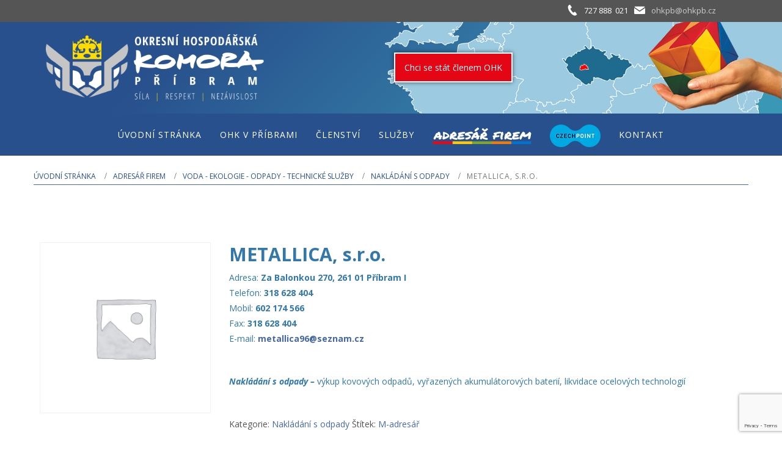

--- FILE ---
content_type: text/html; charset=utf-8
request_url: https://www.google.com/recaptcha/api2/anchor?ar=1&k=6LfOXKkaAAAAADkIe8tXvGIgaeLV36nJY5uuHzR7&co=aHR0cHM6Ly93d3cub2hrcGIuY3o6NDQz&hl=en&v=9TiwnJFHeuIw_s0wSd3fiKfN&size=invisible&anchor-ms=20000&execute-ms=30000&cb=xwmb0ts8ba7y
body_size: 48276
content:
<!DOCTYPE HTML><html dir="ltr" lang="en"><head><meta http-equiv="Content-Type" content="text/html; charset=UTF-8">
<meta http-equiv="X-UA-Compatible" content="IE=edge">
<title>reCAPTCHA</title>
<style type="text/css">
/* cyrillic-ext */
@font-face {
  font-family: 'Roboto';
  font-style: normal;
  font-weight: 400;
  font-stretch: 100%;
  src: url(//fonts.gstatic.com/s/roboto/v48/KFO7CnqEu92Fr1ME7kSn66aGLdTylUAMa3GUBHMdazTgWw.woff2) format('woff2');
  unicode-range: U+0460-052F, U+1C80-1C8A, U+20B4, U+2DE0-2DFF, U+A640-A69F, U+FE2E-FE2F;
}
/* cyrillic */
@font-face {
  font-family: 'Roboto';
  font-style: normal;
  font-weight: 400;
  font-stretch: 100%;
  src: url(//fonts.gstatic.com/s/roboto/v48/KFO7CnqEu92Fr1ME7kSn66aGLdTylUAMa3iUBHMdazTgWw.woff2) format('woff2');
  unicode-range: U+0301, U+0400-045F, U+0490-0491, U+04B0-04B1, U+2116;
}
/* greek-ext */
@font-face {
  font-family: 'Roboto';
  font-style: normal;
  font-weight: 400;
  font-stretch: 100%;
  src: url(//fonts.gstatic.com/s/roboto/v48/KFO7CnqEu92Fr1ME7kSn66aGLdTylUAMa3CUBHMdazTgWw.woff2) format('woff2');
  unicode-range: U+1F00-1FFF;
}
/* greek */
@font-face {
  font-family: 'Roboto';
  font-style: normal;
  font-weight: 400;
  font-stretch: 100%;
  src: url(//fonts.gstatic.com/s/roboto/v48/KFO7CnqEu92Fr1ME7kSn66aGLdTylUAMa3-UBHMdazTgWw.woff2) format('woff2');
  unicode-range: U+0370-0377, U+037A-037F, U+0384-038A, U+038C, U+038E-03A1, U+03A3-03FF;
}
/* math */
@font-face {
  font-family: 'Roboto';
  font-style: normal;
  font-weight: 400;
  font-stretch: 100%;
  src: url(//fonts.gstatic.com/s/roboto/v48/KFO7CnqEu92Fr1ME7kSn66aGLdTylUAMawCUBHMdazTgWw.woff2) format('woff2');
  unicode-range: U+0302-0303, U+0305, U+0307-0308, U+0310, U+0312, U+0315, U+031A, U+0326-0327, U+032C, U+032F-0330, U+0332-0333, U+0338, U+033A, U+0346, U+034D, U+0391-03A1, U+03A3-03A9, U+03B1-03C9, U+03D1, U+03D5-03D6, U+03F0-03F1, U+03F4-03F5, U+2016-2017, U+2034-2038, U+203C, U+2040, U+2043, U+2047, U+2050, U+2057, U+205F, U+2070-2071, U+2074-208E, U+2090-209C, U+20D0-20DC, U+20E1, U+20E5-20EF, U+2100-2112, U+2114-2115, U+2117-2121, U+2123-214F, U+2190, U+2192, U+2194-21AE, U+21B0-21E5, U+21F1-21F2, U+21F4-2211, U+2213-2214, U+2216-22FF, U+2308-230B, U+2310, U+2319, U+231C-2321, U+2336-237A, U+237C, U+2395, U+239B-23B7, U+23D0, U+23DC-23E1, U+2474-2475, U+25AF, U+25B3, U+25B7, U+25BD, U+25C1, U+25CA, U+25CC, U+25FB, U+266D-266F, U+27C0-27FF, U+2900-2AFF, U+2B0E-2B11, U+2B30-2B4C, U+2BFE, U+3030, U+FF5B, U+FF5D, U+1D400-1D7FF, U+1EE00-1EEFF;
}
/* symbols */
@font-face {
  font-family: 'Roboto';
  font-style: normal;
  font-weight: 400;
  font-stretch: 100%;
  src: url(//fonts.gstatic.com/s/roboto/v48/KFO7CnqEu92Fr1ME7kSn66aGLdTylUAMaxKUBHMdazTgWw.woff2) format('woff2');
  unicode-range: U+0001-000C, U+000E-001F, U+007F-009F, U+20DD-20E0, U+20E2-20E4, U+2150-218F, U+2190, U+2192, U+2194-2199, U+21AF, U+21E6-21F0, U+21F3, U+2218-2219, U+2299, U+22C4-22C6, U+2300-243F, U+2440-244A, U+2460-24FF, U+25A0-27BF, U+2800-28FF, U+2921-2922, U+2981, U+29BF, U+29EB, U+2B00-2BFF, U+4DC0-4DFF, U+FFF9-FFFB, U+10140-1018E, U+10190-1019C, U+101A0, U+101D0-101FD, U+102E0-102FB, U+10E60-10E7E, U+1D2C0-1D2D3, U+1D2E0-1D37F, U+1F000-1F0FF, U+1F100-1F1AD, U+1F1E6-1F1FF, U+1F30D-1F30F, U+1F315, U+1F31C, U+1F31E, U+1F320-1F32C, U+1F336, U+1F378, U+1F37D, U+1F382, U+1F393-1F39F, U+1F3A7-1F3A8, U+1F3AC-1F3AF, U+1F3C2, U+1F3C4-1F3C6, U+1F3CA-1F3CE, U+1F3D4-1F3E0, U+1F3ED, U+1F3F1-1F3F3, U+1F3F5-1F3F7, U+1F408, U+1F415, U+1F41F, U+1F426, U+1F43F, U+1F441-1F442, U+1F444, U+1F446-1F449, U+1F44C-1F44E, U+1F453, U+1F46A, U+1F47D, U+1F4A3, U+1F4B0, U+1F4B3, U+1F4B9, U+1F4BB, U+1F4BF, U+1F4C8-1F4CB, U+1F4D6, U+1F4DA, U+1F4DF, U+1F4E3-1F4E6, U+1F4EA-1F4ED, U+1F4F7, U+1F4F9-1F4FB, U+1F4FD-1F4FE, U+1F503, U+1F507-1F50B, U+1F50D, U+1F512-1F513, U+1F53E-1F54A, U+1F54F-1F5FA, U+1F610, U+1F650-1F67F, U+1F687, U+1F68D, U+1F691, U+1F694, U+1F698, U+1F6AD, U+1F6B2, U+1F6B9-1F6BA, U+1F6BC, U+1F6C6-1F6CF, U+1F6D3-1F6D7, U+1F6E0-1F6EA, U+1F6F0-1F6F3, U+1F6F7-1F6FC, U+1F700-1F7FF, U+1F800-1F80B, U+1F810-1F847, U+1F850-1F859, U+1F860-1F887, U+1F890-1F8AD, U+1F8B0-1F8BB, U+1F8C0-1F8C1, U+1F900-1F90B, U+1F93B, U+1F946, U+1F984, U+1F996, U+1F9E9, U+1FA00-1FA6F, U+1FA70-1FA7C, U+1FA80-1FA89, U+1FA8F-1FAC6, U+1FACE-1FADC, U+1FADF-1FAE9, U+1FAF0-1FAF8, U+1FB00-1FBFF;
}
/* vietnamese */
@font-face {
  font-family: 'Roboto';
  font-style: normal;
  font-weight: 400;
  font-stretch: 100%;
  src: url(//fonts.gstatic.com/s/roboto/v48/KFO7CnqEu92Fr1ME7kSn66aGLdTylUAMa3OUBHMdazTgWw.woff2) format('woff2');
  unicode-range: U+0102-0103, U+0110-0111, U+0128-0129, U+0168-0169, U+01A0-01A1, U+01AF-01B0, U+0300-0301, U+0303-0304, U+0308-0309, U+0323, U+0329, U+1EA0-1EF9, U+20AB;
}
/* latin-ext */
@font-face {
  font-family: 'Roboto';
  font-style: normal;
  font-weight: 400;
  font-stretch: 100%;
  src: url(//fonts.gstatic.com/s/roboto/v48/KFO7CnqEu92Fr1ME7kSn66aGLdTylUAMa3KUBHMdazTgWw.woff2) format('woff2');
  unicode-range: U+0100-02BA, U+02BD-02C5, U+02C7-02CC, U+02CE-02D7, U+02DD-02FF, U+0304, U+0308, U+0329, U+1D00-1DBF, U+1E00-1E9F, U+1EF2-1EFF, U+2020, U+20A0-20AB, U+20AD-20C0, U+2113, U+2C60-2C7F, U+A720-A7FF;
}
/* latin */
@font-face {
  font-family: 'Roboto';
  font-style: normal;
  font-weight: 400;
  font-stretch: 100%;
  src: url(//fonts.gstatic.com/s/roboto/v48/KFO7CnqEu92Fr1ME7kSn66aGLdTylUAMa3yUBHMdazQ.woff2) format('woff2');
  unicode-range: U+0000-00FF, U+0131, U+0152-0153, U+02BB-02BC, U+02C6, U+02DA, U+02DC, U+0304, U+0308, U+0329, U+2000-206F, U+20AC, U+2122, U+2191, U+2193, U+2212, U+2215, U+FEFF, U+FFFD;
}
/* cyrillic-ext */
@font-face {
  font-family: 'Roboto';
  font-style: normal;
  font-weight: 500;
  font-stretch: 100%;
  src: url(//fonts.gstatic.com/s/roboto/v48/KFO7CnqEu92Fr1ME7kSn66aGLdTylUAMa3GUBHMdazTgWw.woff2) format('woff2');
  unicode-range: U+0460-052F, U+1C80-1C8A, U+20B4, U+2DE0-2DFF, U+A640-A69F, U+FE2E-FE2F;
}
/* cyrillic */
@font-face {
  font-family: 'Roboto';
  font-style: normal;
  font-weight: 500;
  font-stretch: 100%;
  src: url(//fonts.gstatic.com/s/roboto/v48/KFO7CnqEu92Fr1ME7kSn66aGLdTylUAMa3iUBHMdazTgWw.woff2) format('woff2');
  unicode-range: U+0301, U+0400-045F, U+0490-0491, U+04B0-04B1, U+2116;
}
/* greek-ext */
@font-face {
  font-family: 'Roboto';
  font-style: normal;
  font-weight: 500;
  font-stretch: 100%;
  src: url(//fonts.gstatic.com/s/roboto/v48/KFO7CnqEu92Fr1ME7kSn66aGLdTylUAMa3CUBHMdazTgWw.woff2) format('woff2');
  unicode-range: U+1F00-1FFF;
}
/* greek */
@font-face {
  font-family: 'Roboto';
  font-style: normal;
  font-weight: 500;
  font-stretch: 100%;
  src: url(//fonts.gstatic.com/s/roboto/v48/KFO7CnqEu92Fr1ME7kSn66aGLdTylUAMa3-UBHMdazTgWw.woff2) format('woff2');
  unicode-range: U+0370-0377, U+037A-037F, U+0384-038A, U+038C, U+038E-03A1, U+03A3-03FF;
}
/* math */
@font-face {
  font-family: 'Roboto';
  font-style: normal;
  font-weight: 500;
  font-stretch: 100%;
  src: url(//fonts.gstatic.com/s/roboto/v48/KFO7CnqEu92Fr1ME7kSn66aGLdTylUAMawCUBHMdazTgWw.woff2) format('woff2');
  unicode-range: U+0302-0303, U+0305, U+0307-0308, U+0310, U+0312, U+0315, U+031A, U+0326-0327, U+032C, U+032F-0330, U+0332-0333, U+0338, U+033A, U+0346, U+034D, U+0391-03A1, U+03A3-03A9, U+03B1-03C9, U+03D1, U+03D5-03D6, U+03F0-03F1, U+03F4-03F5, U+2016-2017, U+2034-2038, U+203C, U+2040, U+2043, U+2047, U+2050, U+2057, U+205F, U+2070-2071, U+2074-208E, U+2090-209C, U+20D0-20DC, U+20E1, U+20E5-20EF, U+2100-2112, U+2114-2115, U+2117-2121, U+2123-214F, U+2190, U+2192, U+2194-21AE, U+21B0-21E5, U+21F1-21F2, U+21F4-2211, U+2213-2214, U+2216-22FF, U+2308-230B, U+2310, U+2319, U+231C-2321, U+2336-237A, U+237C, U+2395, U+239B-23B7, U+23D0, U+23DC-23E1, U+2474-2475, U+25AF, U+25B3, U+25B7, U+25BD, U+25C1, U+25CA, U+25CC, U+25FB, U+266D-266F, U+27C0-27FF, U+2900-2AFF, U+2B0E-2B11, U+2B30-2B4C, U+2BFE, U+3030, U+FF5B, U+FF5D, U+1D400-1D7FF, U+1EE00-1EEFF;
}
/* symbols */
@font-face {
  font-family: 'Roboto';
  font-style: normal;
  font-weight: 500;
  font-stretch: 100%;
  src: url(//fonts.gstatic.com/s/roboto/v48/KFO7CnqEu92Fr1ME7kSn66aGLdTylUAMaxKUBHMdazTgWw.woff2) format('woff2');
  unicode-range: U+0001-000C, U+000E-001F, U+007F-009F, U+20DD-20E0, U+20E2-20E4, U+2150-218F, U+2190, U+2192, U+2194-2199, U+21AF, U+21E6-21F0, U+21F3, U+2218-2219, U+2299, U+22C4-22C6, U+2300-243F, U+2440-244A, U+2460-24FF, U+25A0-27BF, U+2800-28FF, U+2921-2922, U+2981, U+29BF, U+29EB, U+2B00-2BFF, U+4DC0-4DFF, U+FFF9-FFFB, U+10140-1018E, U+10190-1019C, U+101A0, U+101D0-101FD, U+102E0-102FB, U+10E60-10E7E, U+1D2C0-1D2D3, U+1D2E0-1D37F, U+1F000-1F0FF, U+1F100-1F1AD, U+1F1E6-1F1FF, U+1F30D-1F30F, U+1F315, U+1F31C, U+1F31E, U+1F320-1F32C, U+1F336, U+1F378, U+1F37D, U+1F382, U+1F393-1F39F, U+1F3A7-1F3A8, U+1F3AC-1F3AF, U+1F3C2, U+1F3C4-1F3C6, U+1F3CA-1F3CE, U+1F3D4-1F3E0, U+1F3ED, U+1F3F1-1F3F3, U+1F3F5-1F3F7, U+1F408, U+1F415, U+1F41F, U+1F426, U+1F43F, U+1F441-1F442, U+1F444, U+1F446-1F449, U+1F44C-1F44E, U+1F453, U+1F46A, U+1F47D, U+1F4A3, U+1F4B0, U+1F4B3, U+1F4B9, U+1F4BB, U+1F4BF, U+1F4C8-1F4CB, U+1F4D6, U+1F4DA, U+1F4DF, U+1F4E3-1F4E6, U+1F4EA-1F4ED, U+1F4F7, U+1F4F9-1F4FB, U+1F4FD-1F4FE, U+1F503, U+1F507-1F50B, U+1F50D, U+1F512-1F513, U+1F53E-1F54A, U+1F54F-1F5FA, U+1F610, U+1F650-1F67F, U+1F687, U+1F68D, U+1F691, U+1F694, U+1F698, U+1F6AD, U+1F6B2, U+1F6B9-1F6BA, U+1F6BC, U+1F6C6-1F6CF, U+1F6D3-1F6D7, U+1F6E0-1F6EA, U+1F6F0-1F6F3, U+1F6F7-1F6FC, U+1F700-1F7FF, U+1F800-1F80B, U+1F810-1F847, U+1F850-1F859, U+1F860-1F887, U+1F890-1F8AD, U+1F8B0-1F8BB, U+1F8C0-1F8C1, U+1F900-1F90B, U+1F93B, U+1F946, U+1F984, U+1F996, U+1F9E9, U+1FA00-1FA6F, U+1FA70-1FA7C, U+1FA80-1FA89, U+1FA8F-1FAC6, U+1FACE-1FADC, U+1FADF-1FAE9, U+1FAF0-1FAF8, U+1FB00-1FBFF;
}
/* vietnamese */
@font-face {
  font-family: 'Roboto';
  font-style: normal;
  font-weight: 500;
  font-stretch: 100%;
  src: url(//fonts.gstatic.com/s/roboto/v48/KFO7CnqEu92Fr1ME7kSn66aGLdTylUAMa3OUBHMdazTgWw.woff2) format('woff2');
  unicode-range: U+0102-0103, U+0110-0111, U+0128-0129, U+0168-0169, U+01A0-01A1, U+01AF-01B0, U+0300-0301, U+0303-0304, U+0308-0309, U+0323, U+0329, U+1EA0-1EF9, U+20AB;
}
/* latin-ext */
@font-face {
  font-family: 'Roboto';
  font-style: normal;
  font-weight: 500;
  font-stretch: 100%;
  src: url(//fonts.gstatic.com/s/roboto/v48/KFO7CnqEu92Fr1ME7kSn66aGLdTylUAMa3KUBHMdazTgWw.woff2) format('woff2');
  unicode-range: U+0100-02BA, U+02BD-02C5, U+02C7-02CC, U+02CE-02D7, U+02DD-02FF, U+0304, U+0308, U+0329, U+1D00-1DBF, U+1E00-1E9F, U+1EF2-1EFF, U+2020, U+20A0-20AB, U+20AD-20C0, U+2113, U+2C60-2C7F, U+A720-A7FF;
}
/* latin */
@font-face {
  font-family: 'Roboto';
  font-style: normal;
  font-weight: 500;
  font-stretch: 100%;
  src: url(//fonts.gstatic.com/s/roboto/v48/KFO7CnqEu92Fr1ME7kSn66aGLdTylUAMa3yUBHMdazQ.woff2) format('woff2');
  unicode-range: U+0000-00FF, U+0131, U+0152-0153, U+02BB-02BC, U+02C6, U+02DA, U+02DC, U+0304, U+0308, U+0329, U+2000-206F, U+20AC, U+2122, U+2191, U+2193, U+2212, U+2215, U+FEFF, U+FFFD;
}
/* cyrillic-ext */
@font-face {
  font-family: 'Roboto';
  font-style: normal;
  font-weight: 900;
  font-stretch: 100%;
  src: url(//fonts.gstatic.com/s/roboto/v48/KFO7CnqEu92Fr1ME7kSn66aGLdTylUAMa3GUBHMdazTgWw.woff2) format('woff2');
  unicode-range: U+0460-052F, U+1C80-1C8A, U+20B4, U+2DE0-2DFF, U+A640-A69F, U+FE2E-FE2F;
}
/* cyrillic */
@font-face {
  font-family: 'Roboto';
  font-style: normal;
  font-weight: 900;
  font-stretch: 100%;
  src: url(//fonts.gstatic.com/s/roboto/v48/KFO7CnqEu92Fr1ME7kSn66aGLdTylUAMa3iUBHMdazTgWw.woff2) format('woff2');
  unicode-range: U+0301, U+0400-045F, U+0490-0491, U+04B0-04B1, U+2116;
}
/* greek-ext */
@font-face {
  font-family: 'Roboto';
  font-style: normal;
  font-weight: 900;
  font-stretch: 100%;
  src: url(//fonts.gstatic.com/s/roboto/v48/KFO7CnqEu92Fr1ME7kSn66aGLdTylUAMa3CUBHMdazTgWw.woff2) format('woff2');
  unicode-range: U+1F00-1FFF;
}
/* greek */
@font-face {
  font-family: 'Roboto';
  font-style: normal;
  font-weight: 900;
  font-stretch: 100%;
  src: url(//fonts.gstatic.com/s/roboto/v48/KFO7CnqEu92Fr1ME7kSn66aGLdTylUAMa3-UBHMdazTgWw.woff2) format('woff2');
  unicode-range: U+0370-0377, U+037A-037F, U+0384-038A, U+038C, U+038E-03A1, U+03A3-03FF;
}
/* math */
@font-face {
  font-family: 'Roboto';
  font-style: normal;
  font-weight: 900;
  font-stretch: 100%;
  src: url(//fonts.gstatic.com/s/roboto/v48/KFO7CnqEu92Fr1ME7kSn66aGLdTylUAMawCUBHMdazTgWw.woff2) format('woff2');
  unicode-range: U+0302-0303, U+0305, U+0307-0308, U+0310, U+0312, U+0315, U+031A, U+0326-0327, U+032C, U+032F-0330, U+0332-0333, U+0338, U+033A, U+0346, U+034D, U+0391-03A1, U+03A3-03A9, U+03B1-03C9, U+03D1, U+03D5-03D6, U+03F0-03F1, U+03F4-03F5, U+2016-2017, U+2034-2038, U+203C, U+2040, U+2043, U+2047, U+2050, U+2057, U+205F, U+2070-2071, U+2074-208E, U+2090-209C, U+20D0-20DC, U+20E1, U+20E5-20EF, U+2100-2112, U+2114-2115, U+2117-2121, U+2123-214F, U+2190, U+2192, U+2194-21AE, U+21B0-21E5, U+21F1-21F2, U+21F4-2211, U+2213-2214, U+2216-22FF, U+2308-230B, U+2310, U+2319, U+231C-2321, U+2336-237A, U+237C, U+2395, U+239B-23B7, U+23D0, U+23DC-23E1, U+2474-2475, U+25AF, U+25B3, U+25B7, U+25BD, U+25C1, U+25CA, U+25CC, U+25FB, U+266D-266F, U+27C0-27FF, U+2900-2AFF, U+2B0E-2B11, U+2B30-2B4C, U+2BFE, U+3030, U+FF5B, U+FF5D, U+1D400-1D7FF, U+1EE00-1EEFF;
}
/* symbols */
@font-face {
  font-family: 'Roboto';
  font-style: normal;
  font-weight: 900;
  font-stretch: 100%;
  src: url(//fonts.gstatic.com/s/roboto/v48/KFO7CnqEu92Fr1ME7kSn66aGLdTylUAMaxKUBHMdazTgWw.woff2) format('woff2');
  unicode-range: U+0001-000C, U+000E-001F, U+007F-009F, U+20DD-20E0, U+20E2-20E4, U+2150-218F, U+2190, U+2192, U+2194-2199, U+21AF, U+21E6-21F0, U+21F3, U+2218-2219, U+2299, U+22C4-22C6, U+2300-243F, U+2440-244A, U+2460-24FF, U+25A0-27BF, U+2800-28FF, U+2921-2922, U+2981, U+29BF, U+29EB, U+2B00-2BFF, U+4DC0-4DFF, U+FFF9-FFFB, U+10140-1018E, U+10190-1019C, U+101A0, U+101D0-101FD, U+102E0-102FB, U+10E60-10E7E, U+1D2C0-1D2D3, U+1D2E0-1D37F, U+1F000-1F0FF, U+1F100-1F1AD, U+1F1E6-1F1FF, U+1F30D-1F30F, U+1F315, U+1F31C, U+1F31E, U+1F320-1F32C, U+1F336, U+1F378, U+1F37D, U+1F382, U+1F393-1F39F, U+1F3A7-1F3A8, U+1F3AC-1F3AF, U+1F3C2, U+1F3C4-1F3C6, U+1F3CA-1F3CE, U+1F3D4-1F3E0, U+1F3ED, U+1F3F1-1F3F3, U+1F3F5-1F3F7, U+1F408, U+1F415, U+1F41F, U+1F426, U+1F43F, U+1F441-1F442, U+1F444, U+1F446-1F449, U+1F44C-1F44E, U+1F453, U+1F46A, U+1F47D, U+1F4A3, U+1F4B0, U+1F4B3, U+1F4B9, U+1F4BB, U+1F4BF, U+1F4C8-1F4CB, U+1F4D6, U+1F4DA, U+1F4DF, U+1F4E3-1F4E6, U+1F4EA-1F4ED, U+1F4F7, U+1F4F9-1F4FB, U+1F4FD-1F4FE, U+1F503, U+1F507-1F50B, U+1F50D, U+1F512-1F513, U+1F53E-1F54A, U+1F54F-1F5FA, U+1F610, U+1F650-1F67F, U+1F687, U+1F68D, U+1F691, U+1F694, U+1F698, U+1F6AD, U+1F6B2, U+1F6B9-1F6BA, U+1F6BC, U+1F6C6-1F6CF, U+1F6D3-1F6D7, U+1F6E0-1F6EA, U+1F6F0-1F6F3, U+1F6F7-1F6FC, U+1F700-1F7FF, U+1F800-1F80B, U+1F810-1F847, U+1F850-1F859, U+1F860-1F887, U+1F890-1F8AD, U+1F8B0-1F8BB, U+1F8C0-1F8C1, U+1F900-1F90B, U+1F93B, U+1F946, U+1F984, U+1F996, U+1F9E9, U+1FA00-1FA6F, U+1FA70-1FA7C, U+1FA80-1FA89, U+1FA8F-1FAC6, U+1FACE-1FADC, U+1FADF-1FAE9, U+1FAF0-1FAF8, U+1FB00-1FBFF;
}
/* vietnamese */
@font-face {
  font-family: 'Roboto';
  font-style: normal;
  font-weight: 900;
  font-stretch: 100%;
  src: url(//fonts.gstatic.com/s/roboto/v48/KFO7CnqEu92Fr1ME7kSn66aGLdTylUAMa3OUBHMdazTgWw.woff2) format('woff2');
  unicode-range: U+0102-0103, U+0110-0111, U+0128-0129, U+0168-0169, U+01A0-01A1, U+01AF-01B0, U+0300-0301, U+0303-0304, U+0308-0309, U+0323, U+0329, U+1EA0-1EF9, U+20AB;
}
/* latin-ext */
@font-face {
  font-family: 'Roboto';
  font-style: normal;
  font-weight: 900;
  font-stretch: 100%;
  src: url(//fonts.gstatic.com/s/roboto/v48/KFO7CnqEu92Fr1ME7kSn66aGLdTylUAMa3KUBHMdazTgWw.woff2) format('woff2');
  unicode-range: U+0100-02BA, U+02BD-02C5, U+02C7-02CC, U+02CE-02D7, U+02DD-02FF, U+0304, U+0308, U+0329, U+1D00-1DBF, U+1E00-1E9F, U+1EF2-1EFF, U+2020, U+20A0-20AB, U+20AD-20C0, U+2113, U+2C60-2C7F, U+A720-A7FF;
}
/* latin */
@font-face {
  font-family: 'Roboto';
  font-style: normal;
  font-weight: 900;
  font-stretch: 100%;
  src: url(//fonts.gstatic.com/s/roboto/v48/KFO7CnqEu92Fr1ME7kSn66aGLdTylUAMa3yUBHMdazQ.woff2) format('woff2');
  unicode-range: U+0000-00FF, U+0131, U+0152-0153, U+02BB-02BC, U+02C6, U+02DA, U+02DC, U+0304, U+0308, U+0329, U+2000-206F, U+20AC, U+2122, U+2191, U+2193, U+2212, U+2215, U+FEFF, U+FFFD;
}

</style>
<link rel="stylesheet" type="text/css" href="https://www.gstatic.com/recaptcha/releases/9TiwnJFHeuIw_s0wSd3fiKfN/styles__ltr.css">
<script nonce="xTeOpteP8kiW6l0K2M9LIw" type="text/javascript">window['__recaptcha_api'] = 'https://www.google.com/recaptcha/api2/';</script>
<script type="text/javascript" src="https://www.gstatic.com/recaptcha/releases/9TiwnJFHeuIw_s0wSd3fiKfN/recaptcha__en.js" nonce="xTeOpteP8kiW6l0K2M9LIw">
      
    </script></head>
<body><div id="rc-anchor-alert" class="rc-anchor-alert"></div>
<input type="hidden" id="recaptcha-token" value="[base64]">
<script type="text/javascript" nonce="xTeOpteP8kiW6l0K2M9LIw">
      recaptcha.anchor.Main.init("[\x22ainput\x22,[\x22bgdata\x22,\x22\x22,\[base64]/[base64]/[base64]/[base64]/[base64]/[base64]/[base64]/[base64]/[base64]/[base64]\\u003d\x22,\[base64]\\u003d\x22,\x22w7nCkVTClEbDlsOSw7cHY8K3VMKNEm3CkSsBw5HCm8Oewq5jw6vDqsKAwoDDvnQ6NcOAwoTCr8Kow51bYcO4U0LCmMO+IxHDlcKWf8Kyc0dwZUdAw54dc3pUcMOJfsK/w5zChMKVw5YrZcKLQcKyAyJfG8KMw4zDuX3DkUHCvkzCvmpgPMKaZsOew5Fjw40pwol7ICnCqcKaaQfDjsKQasKuw79lw7htC8Kkw4HCvsO0wrbDigHDqMKMw5LCscKMWH/[base64]/Cs8KLFsOROFDDpsKcw6V2EMKjw7Rmwr7Dvmxpw5nCg2bDhkrCjcKYw5fCghJ4BMO5w7oUexfCs8KuB0kRw5MeD8O7UTNATMOkwo1IWsK3w4/DiFHCscKuwroQw712KMOew5Asf2MmUyZlw5QyXjPDjHA9w6zDoMKHbmIxYsKULcK+GjV/wrTCqXdRVBlPJcKVwrnDuSo0wqJAw7p7FHDDokjCvcKUCsK+wpTDl8OZwofDlcOlHAHCusKGdyrCjcOUwoNcwoTDmsKHwoJwQcOHwp1AwokQwp3DnF8Nw7JmY8O/[base64]/CksKowrljw4MdwqlAw4zDhnnCiWDDlk7DrcKZw7rDszB1wpNTd8KzAMKoBcO6wpDCo8K5ecK2wr9rO316OcKzF8Ocw6wLwrJ7Y8K1wpovbCV4w5BrVsKnwqcuw5XDlVF/bDrDkcOxwqHCh8O8Gz7Cp8OCwos7wpgPw7pQBsO4c2dgDsOeZcKRFcOEIyzCmnUxw77DpUQBw71XwqgKw7TCqlQoDMOTwoTDgHQQw4HCjGDCk8KiGE7DicO9OUl/Y1c0EsKRwrfDmH3CucOmw6PCpCbDrMOEcQDDpiZNwqVLw55EwrLCu8K6wr0gQcKjVhHCsR/CgBTCtDbDvVMNw5HDmcKwMgcRw64jecOUwpYZVsOPaU1VbMKtCMO1SMOMwq7CtHjDtVgVMcOYEDrCgcKwwr7Dj2VawoRhQcOaY8Oqw7HDrTVew6rCu1N2w6DCjMKMw7DDncOCwpjCq2nDoBR0w6rClSHCk8KrNxYZw67DpMK5CEDCm8K/w4EwA0zDi3vCvsK3w7HDigkDwobCnDDCj8ODw7Yuwro3w7/[base64]/CkG5Ew6dhwo8lw73Dt8O+wpnDv8Kow5ILHMKgw4nCmQDDqsOBTW3Dq2rCucK/HQ/CkMKRUk/CtMOFwrsPJg80wpbDgEAbSMOvfMO8wpzCjxbDisKaHcOAw4zDlgV+WgLDgjrCu8K1wpFdw7vCr8OQwr/[base64]/Dp2rDq8KKR2gzw7zCjRvDhyfDosKvw6zCl8Knw69hwr9gHBrDhzpgw57CiMO2CcKEwqvCqMO6wpssAsKbGMOgwrgZwpl6c0R0ZCHCjcONw5/DvlrDkk7DvlnDo2MjUAFEZx7CqMKYakcuw7XCi8KOwoNWK8OBwq1RZQrCrGs9w7/[base64]/AsKoBxUfwq/CsMOMcsOUHFwhw5tJTsKqBsKgw6h1w4LCoMOwQws1w40AwovCiSLCvsOwWcOJFR3DrcOTwrl8w440w5TDuzrDq1tyw7U5JgzDgBE2MsO+wqvDoVwXw5vCgMO9a2YUw4fCmMOSw7zCq8OqfBJywpEhwrvChxcXdT/[base64]/DvsKbwpFgw7fCv8OOw4fCpVFmYSDCr8K3wo3DimRhw7B3wpTCi3t8wrbCs3LDqMK7w4hXw4jDsMKqwps0YsOJXsO+wqbDnsKfwpNufWA8w7Biw4XDsnnCqGFQHhgwJC/CkMKVTsOmwqFnCsKUTMKwYW9oP8KkcwMvwp4/w7kgWMKpC8OPwqXCplnCpg4AOcKJwrPDkTg0ecKnPMOLVXp+w5/DusOYCG/[base64]/w7TDsCowwoHCjWvCnMOywooWZBDDnsOGwr/ClMKCwrpJwqfCuxIOen/DnBnCig4ncFzDpSNFwqPCiRMWP8OdGHBpYMKPwqHDrsOFw67Dnm8qWcKyJ8KdEcOxwoQnD8KkIMK2w73DjmHCqMOWwpNpwpjCsiYsC3jCucOswoliOHgiw5Rfw7AkUcOKw6PCkXkxw4EYLVHDkcKuw6p/w6DDpcKAa8KNbgRncwVQUsOewoHCssK+ZzN9wqUxw7fDrcOww78Ww7bCpzt/wpLChxnCsBDClMKPwqcPw6DCtsOBwqg1w7zDkMOEw67DgsO1TMO+BGTDtRQSwqvCmsKCwq1JwqbDocOHw54+EBDDpMOww7UnwqZ8wqzCkAtKw6s0wq/[base64]/VgzDt8K8w6vCisOXDcOWwpDDoXzCtsOsw73DggXDhG3CusO6HsOEwpo7FEhPwoovHCtEw5rCh8Kyw4nDk8KIwr7DhMKKwrpIY8O4w5jDlMKlw7ExVjLDmH0+DnYTw7oYw4JswoTCtVXDm2U6EBTDmMO+UEvCvADDpcKrTgTClcKcw63DucKlOXR/InsuesKbw5BQKR3CnWVIw4rDgRtzw4gtwrjDi8O7IMKkwpLDjsKDOV/CgcOJB8ONwrtBwozDocOSSH/DlVMPw6TDgEsAF8KoSERlw63ClcOsw5TDt8KpAynDuDwkd8OKDsKvScODw7R5HxHDpcKPw5/[base64]/DmcKqPkkSVcOOIMOwWzjCukIqwrjDt8KLwooHL1bDn8KsIcOQDnTCjCrDk8K/fjhMMjDCmcKywpIEwoxVOcKnBMOMwrjDgcKqYGkUwo5BbsKRHMKrw4/CjlhqCcKXwohrHyYBM8OYw4fCsnrDvcOSw6/DhMKjw7/Dp8KOK8KYYRkReVfDmsO7w70tHcKew6/[base64]/KcO8w5gkw6DDr8OLwq3CrgtxYMKmYcOVAB/[base64]/[base64]/[base64]/wqJSwpB1OUcowpImT3UtMMKbJcOcHk8owqXDgMOmw6rCrD4+acOSdj/Ct8KePcODXE/[base64]/DtsK/wozCrsKXZsOOBCfCssK7wr3DlxnCl8OfMAzCssKzfVgkw4EQw6vDhUTCs3XDtsKUw54eQ3rDnlLDlcKBOMOcWcONRcOdJgzDq39gwrJFZcOeNA14YChJwpfCgMK2LnDDp8OOw6/DksOGcUI+HxbDucO0YsOHa3xZPmUdwoLDmQcuwrTCvsObCy09w4/CtsKPwqFDw5chw6fCjlktw4oPDylAw7LCpsK0wpvDq3TChgpCdcKLA8OMworDjsOLw5oxDF5/eyEISsOeFMOSMcOXEX/ChMKURMKdKMKawpPDhhLCgxgMYUM4w6nDs8OKMFTCjsKhDhrCtcKzRQDDqwrDuVPCpwDDuMKGw5o/wqDCsVRiVk/Dk8OALcKHw60TcnvCrMOnJz1Dw5wBCRxHHEs3worCjMOmwrkgw5vCocOdQsONCsK4dTXDncKgf8KfEcK4wo1OBzXDtsO9EsO2eMKTwppPMjF7wrbDsU4yG8ONwqXCjMKqwo59w4HCnyhsKTlUCMO5McOBw5QJwposecKQbgovwp/[base64]/CiwYiT8KGTcOfT8OEFcO3VsOVM8KMw73ClA/DinbDmMKBOFzDvl/DoMKQIsKAwqPCisKFw7Zow7fDvlAMQS3DqMK3wpzChjHDr8KOwo4TBMKxD8KpZsKaw6Mtw6HCl2/[base64]/cD3CosOZCsOzwp/Cu1bDlsKfw4J4WcKZw4QQI8OJScKlwqBSB8KNw6jDrcOccRrCkHvDm3YzwoMOeElCARvCs1vCgcOuQQsUw4sYwpt7wqjDvsKcw7ssPsKqw4x/woEfwpLCnx/DonDCscOow43DsVPCosO1wpPCoHLCsMOGYcKDHBnCsB/CiUbDisOMcGBEwrPDlcKpw7VfEjYdw5LDm1jCg8OaUSLDp8OTw6LClcOHw6jCjMKiw6gOwrnCrxjDhC/CjwPDtcO7EknDv8K7OsKtEcOUJApyw4DCix7DvCs8wp/CqcKnw4IJbcK8CgZKL8Kpw7Ebwr/CvsO3EsKafhNzw7vDtGPDuwo1KhnDicOGwpZCw6Z5wpnCuVzCqcOJYMOSwqAIK8O9O8O3w47CoGFgCsKCVR/ClxPDsGw/fMORwrXDkF8nK8KWwrF9dcKBXiXDo8KbGsKFZsOcOR7CrcO4E8KyO34RZ27DmsKRIsKWwqNaDmw3wpEDR8Khw77DqsOzLsKcwqlENHzDr0rDhGRQJsKiAsO0w43Dog/DpsKIDcO8LmDDucO7DFgIQBvCmGvCusOJw6jDpQ7DnEBtw7h1cQQBEF1kWcOxwq/DnD/CvDnCsMO6w68xwp5dwrssRMKnZ8OPw59BEGIVWEHCp3Y1QcKJw5ACwqjDsMK7D8K1w5jCksOLwqXDj8O9e8KAw7dWaMOrwr/CvsOIw6LCqcOFw4syVMKZdMKWwpfDkMKZw7QcwpTDnsKqGTEuIEVDw4Z9EHo9wq5EwqsoSijCmsKDw4FEwrdzfHrCpMOmRSjCgzxZw6/Cj8KLTHLDuzQ+w7LDmcKnw4/Cj8KHw44Iw5t2R3tSL8O0w7fCuUnClUgTfwfDpMK3dcO6w6nCisK2w4/Cp8KawpXDiQ9dwopLAcKtF8Onw5nCn3hBwqAjSsKxJ8Ofwo/DmcOawp9EBMKHwpJIDsKgbDkDw6XChcOYwqTCiyA4V1VEUcKKw5PDuSRyw4cYAsOgwr0zYMKnw7bCom5mwpxAwo45w559w4zCkF/[base64]/Cv8KjAjRfXcKew6ZRwqrDmRHCj8KLTEs4w449wqtMScKYUCAVeMO4ecOnw77CvTNQwrIewo3DsHtdwqAlw6fDh8KRJsKTwrfDhAN6w41pPCg4w4XDhsKgw63DvsKOU1jDiE7Cv8KhVisYMyLDicK9BMO2DBVMFF43C1/DucOWBFcTC15qw7jCvQfDg8KFw4tFw6fCv0gjwrATwoBRUnHDqcOSB8OfwonCo8KoUMOIasOsNjVmNC5rPh9WwrfCiHvCkl81Mw/[base64]/K8Kdeg4iOQgFSj7DgMOPM1xbCMKCaEHCrcKRw7zDrnUTw6/DicOrRiobwq0eNcKwQsKaXwDCr8KZwqY7LUfDh8ORAsK+w45gwrTDmhDCsw7DlwZ0w5odwqfDp8O1wpIJc1bDlsOEwqvDhRN2w6/DqsKQA8Kew7nDpBHCksOGwrvChcKAwojDvsO2wo7Dj3fDssO/w6ptYgxiwrbCpcOvw5TDvCMDETvCjkNEWcKfLsO/w5fDmMKPwq5WwqISV8OZe3LClyTDrHvCisKDIMOxw6xgM8OXGMOuwqXCqMOnP8OMWcKKw4jCugAYUMKwSxDDrF/DrVjDlUcOw48AEHbDtMKCwpPCvsKfCcKkPcKUb8KjW8K9PV9Xw5cpRlABwr7CoMODAxPDsMKoKsObwosmwpcEd8O0wqzDicKXJMOLGA/ClsK3GQhBZ0XCpEoww4IewrXDgsKbZ8KfTMKbwpJywqAaWUlGA1XDuMOJwp/DhMKbb3hCMsO5EAwmw6daQihRO8KUWcONHiTCkBLCsjZew6rCsETDmyLCjD1Gw4MOMgAAKcOiWsKGMG58fxoAF8OpwpnCii7DsMOqwpPCiC/CqMKcwq8eOWDCisOjAsOybEhxwo5UwqzCm8KHwr3Co8Kxw6dVa8OHw6A8TsOlPwBiaWvDtivCiTzDmcObwqTCt8KcwrLCrwFmFMO/XwXDhcK4wrNRG3nDnFfDn3rDvsOQwqLDqsO9wrRNKEjCvhvDukVrIsK8wqTDsnDCiDvCqmdNQcOewoowdHoYCcOrwp80w5XDs8Osw5NYw6XDvCNow73CkijDoMOywoZKRhzCuwPDkSDCpkrDpsO4w4JWwrnCliBkAMKnMCjDpBd/OwnCsDHDlcK6w7/CpcKUwobDs1TCjVwQAcO1wo3Ci8OwbcKaw75fw5LDpsKVwoxywpQRwrZZJMOnwpFYesODw7Mrw5hofcKUw7lqw6LDu1ZcwrDDmMKoakbCmjp8BSXCn8OuaMKJw4fCtsOewogRGS3CoMO8w4vCscKMUcK+I3zCknVXw49Pw43ChMKBwqjDp8KAS8KWwr15wq4Uwq/DpMO8YEYrZEpGw4xWwqoZwonCjcOcw5fDki7DgDPDpcOTVRHDi8KdRcOUS8KBQcK6fBzDvcOYwq4kwpvCiUpiGTjDhsKpw4ssT8KzP0/Cqj7DhSJvwrlMESZRw6VpPMKTMibCqTPCo8K7w657woRhw5jCmHTDtcOywrxvwq5xwotNwqk8RyfCmMKqw5wIGcKjb8OgwppVcF1tODQoD8OGw5sCw5zDlXYXwrzDjGxdfMKwDcK9bMKnUMKgw61eNcOEw50Dwq/DpiZZwoAiCcK7woYIfAoFw75mDGrDjjVQw4FldsKIw6jCtsOFBlViw4xGGQPDvR3DucK5woU5w716wojCu2DCjMKTwqjDj8O8Iig/w7vDuWHCmcOXAhrDh8KFLMK/[base64]/wrh2woFZL1trOcOgTw1twqbCpMO8S2wXSGIHNcKYScO6PA/[base64]/ImzCi8KaaAg4ZhwtXcO0RsK3OcKFwotOBELDoXTDsHvDuMOsw79+Q0vDusKpwoPDocORwr/CssKOwqR7aMOAJipTw4rDicOCX1bDrWV1Q8KQC1PDpMKpwrRtOMKPwoNdwoPCh8OrL0sqwp3CpcO6ZW4GwonDul/[base64]/DpcOnX0A/L8KqXik9wq7DnjnCrMKnFVTCq8OnDcO1w7LCicO9w6vDnsKlwpPCpFZDwrkDDMKsw4A5wpRhwrrCkCzDosO6cgvChsOBKHDDrMOsXSx+KMO4a8K2wqnCgMKxw7vDh24RK3jDg8KJwpFAwo/Ds2rCu8KAw63DgsOVwodnw6PCpMK2fj7CkyBbCHvDiilew5lHAQ7CoB/Cp8OtbRnDn8Oaw5cnN31fCcOUdsOKw4PCicOMwp7ChnFeQxPCrsKjPsOew5BKY3fCg8KZwobCoxEseRXDo8OEfcKEwpDClQx9wrtZwqPCocOea8OUw6/CrEbCmx0xw7LDnAppw4rCh8Kbw6fCpcKMaMOjwo/CimbCpWXCu09Hwp7DsmTDo8OJFHg7b8Oyw7DChj9vHRHDnsKkPMOLwqXDvwjDoMOpO8O2Kk5vGsO6ecO+YCkRBMO8E8KNwrnCpMKPwpDDhShNw78dw4/DqcOUOsKzesKKNcOiQMOqPcKXw63DvifCpnbDrjROfcKPw57Cs8Ohwr/[base64]/Cvg3Clh8rTDHChXvCnj7CgMK3CDfDlcO1w6TDp1Axw4t5w4rCthrDn8KqNMOow7DDlsK/wqXCkilgw6fDuiEgw5vDrMO0wpXChhN8w6LDsC3CgcKlBcKcwrPChhUVwopzXWTCucKaw70JwoMkBDZWwrTCjxljwrgnwo3DiytxJxFiw6dAw4nCnWULw5VZwrTDqVrDmsKDD8Ocw7/Cj8KUYsO8w79QSMKgwqROw7AZw7fDnMOeBXMhwprCmsObwooLw4fCiTDDsMKYPhnDgCBPwrLDkMKSw6lJw4JHfcKsRBJyJ3diKcKPBsOYwptbeCXDpMOaRnnCk8O/[base64]/Cp8OQDgpFT8KdMFMEwqE1csKrZ8KudsKcw6ojwpnDp8KDw5sBw6Z2Q8OUw5bCkVPDlTt4w5PCvsOgCMKXwqZhD1DCvRzCssKTGsO/JsK4FCDCvVdmLMKiw7nCisOpwrBBw5TClsKQOcOKGltjLMKMPgZSdFXCscKfw6YqwprCphrDhsObW8KTw5EFGMKMw4jCk8OBZwvDlWXCh8OjbcKew6XCrlrDvhIVXcOFOcKxw4TCtmHDgMOEwp/CqMK7w5hXOALDhcOfRzYMUcKNwotDw6YQwqfCllZmwoZ8w47CogQqDVIeAFvCocOsZMOlIAMXwqBNb8OJwqoVQMKyw6Q1w4XDpUIvH8KpL3ROGMOMMFTCl2zCt8OEbxDDqCU+wr16FC85w6/DpBXCvH5/PXcYw5bDvzsfwrNWw4tZw69nP8Kew4DDtV3DkMO3woLDt8ODw6JiGMO1wo8ew4Z3wok4R8O5DsKvw7vDlcK2wqjDnXLCrcKnw7/Dp8KxwrgAXWYPwoXCuEnDj8KiQyMlYcO/[base64]/[base64]/DkCLDpSUMEQHDssKgw6LCrcK6wopiw5PCjQ/Cg8OGw5/[base64]/Ds8Onwo5Be8OYwqNfAcOkTTvCvCxmwoEmQAbCpH3CkUDCtMKpb8OfCHLCvsOywrHDkBZLw4fCkcOAwqXCu8O+UcKbCU9fM8KCw6U3JWvDpgbCkX/CrsOXI2FlwqdyPkI6XcKew5bCgMOUOxPCmiQuGyoqBTzDggkxb2XDlHnCqw95IRzCkMO6w7rCrMKmwq/[base64]/WcK/[base64]/CjMO5PsKXCzV8EBHDl8K5WlJ4w5jChA3CvMOHKyrDo8KlMi1ywpJ6w4xEw7wwwoBZXMKwdR/DlMKZJcOyJGhLwrHDlgjCi8OQw7lyw7o+VsO8w4Jvw6dwwoTDucOjwq81Tktyw7HDvcKMfcKSejXCnTBRwrvCgMKrw7crBBxRw7nDhMOpfzB/[base64]/FMKdQsOnw4XCniDCunbDlV/[base64]/DvEzCujM+w4wJw4RKw4jDoGQRwqwPZcKJf8O8wqTCmyRSesKkEsOnwrpew5xZw5AWw6XDglE+w7AzIAwYdMOEf8KBwrDDoWQ4YMOsAHJ+ImxwKz84wr3Du8Kfw6oNw7BXVW4IT8K0wrA3w6kRw5/DpQtXwq/Csns8w73DhzobWAcqJ1lRYgAVw5orWsKgZMKZCAnDkVXCtMKiw4o8UhnDm0JDwpHCqsKewpjDt8OQw5HCrcKOw7Nfw4PDuhPCkcKoW8Odw5BGw75kw49AKMOYTWjDmxxrw4HCrsOGal3CowFFwpkIPsObw4fDhHXCg8KpQiHDgMKQc3/DsMOvEy3CpSXDoWwISMKLw74Ow4vDkiLCh8KuwqPDt8KOM8KewoZ0wprCs8O6w4NXw5DCkMKBUcObw6AWUcOERCAgwqDCqMO8wpI+GlrDp0PDtycZfRFdw7HCgMOuwq/[base64]/AsKlD8OCw4YVw5JGwqwaelrCqRHCpjjCusOaN21TFinClmMAwrcAQFzCgsK0YQcUKMKyw7Jlw7PCvmnDjcKqw4Zew5zDiMO3wrRiMsO0wpF8w4jDvMO1VmrDjGnDiMOEw6g7ZCfCnMK+ZhbDhcKaRcKPT3p7esK8w5bDgMOrN13CiMOLwpYxGV7Dr8OsNCzCssK/CSrDlMKxwrVGwrPDoU3DkSN/w7QlGcOtwpJGw7x7JMOgclUpRm0+FMO2Y2UTUMOfw4UrfGTDngXCkz0GXRwlw7bCnMKKZsKzw5tcOMKPwqkQdTrCiW7CsG8UwpRvw6LCkT3CtsKowqfDuj/[base64]/Ci8K/OMKFwqjCoxcywrbCj8KNYMKCNcOLw5dIGsO1Qjk/EcKBwoRlInxhQcO7woBdB1UUw5/DuG1FwpjDlsKKPsOtZ0bDq1QdT03DiD19IMO2RsOgccO7w5fDkMOBNT8VBcOzVDfDoMKnwrBbcFoqRsOULypFw6vCscK/dMOzMsKUw7zCqMOyOsKXQcOHw6/[base64]/[base64]/bm98dcKSbxY+w5MPRk9dw6wVwozCv8Ofw4XDhcOAdQx3w47CksOBw75/[base64]/w6bCqVVHw5PDjMKswo96FcK6wonDhFHDlsOnw5JPAwwtwrXCkMOowpfCpSQNR2M8D0HCkcOvwrHCoMO0wrxUw5whw5XCusOUw7tTcGzCsmHDiE9QSVPDmsKlP8OCEk9uw4zDj2k/SinCucKmwrolQcOqTSglM0hiwplOwqnCncOuw4fDpE8Jw6HCpsOiw4LCrCMiSjcbwpTDi3ZqwpEEEMK/[base64]/CjWjDnMOiw7lCLMOsfsORZBjCoTTCncKQLWzDu8KhPsOQOW7DjsOwBDoow4nDrsKfecKAMFLDpXzDrMOrw4nDnm0UIHQLwo1fwq8gw5fDoGvDp8K2w6zDvTw/XC0vwo9ZOCsGVgrCssOtbcK6GUNHJBjDrcObGgPDvcKTcUvDhMODD8ObwqYNwpkeejvCoMKSwr3ChMOSw4HDn8Ohw6DCtMOWwpjClsOuQ8OTYSzDhXfDkMOkQsO/[base64]/[base64]/DpyVzJBs2KcOwXjkOwoM2cgdhRXvDkV0uw43DgMKfw4YpGg/Do3AnwqECw6/CsTk1YsKeaGtSwrR+KsOEw50Jw4HCqGA9wqbDrcOPJzjDnxvDv0VwwoxgLMKAw5xEwpPDpMOVwpPDuiZKPMK8ecKpaBjCohbCocKTwrJoHsO2w5cMY8Omw7V8w7lXA8KYK1/DsXLDrcO/FDZKw450SXPCgiFtw5/[base64]/CpcOsw4hFw40/w6fDlU9/SWhEwrTDqsO/wpxuw7UAaFoNwozDhlfDg8K2PVPCgcOtw6bDoC/CqXjDn8KbAMO5b8OjacKswrlJwqhUMU/ClMKCIsOyCghfRMKaAMKkw6PCosO2w5ZBZHrChcOGwrlnYMKaw6TDsVLDnkJdwoUTw5UowpLCgA1Jw4DCrivDmcOsRns0HlJew6/CmEwUw75lJH9oYBYPwpx3w4LDsj7DtRzDkHBTw7hrwpYhwrEIcsO9CRrClWDDmMOvwrJ3LxBuwpDCriowRMONb8KCCMO+JgQCc8KqOxtPwrhtwo8bVcKUwp/Cq8KAWcOTw4fDll1MHn/CmyfDvsKqYG3DnMOFfiV5OcK8w4EOZ2PDunPDoD7DtMKPF2TCrcO2wr1hKjsdBHrDlVjCtMOCDTBsw6lTJC/CvcKDw49Bw7dnYsKZw7MDwpDChcOKw4oWd3xnVwjDtsKgEg/[base64]/Dqz4xN8OLw5d2NWgXwozDnjXDpXUxCkfCkzbCv01VGMOuJSQRw4g/w7RVwoXCoRnDsQLCk8OhR3dXWcOycxDDslUFKHUew5jDtcOLMSY5X8K3UsOjw69mw7XCo8OTw7JPYzAXHQlpK8O2NsKDR8OzLyfDvWLCjFrCt1VzFhMkw6x4JFLCt1o4K8Kbw7cYZsK3wpRXwrtyw7rDiMK5wrzDgBvDh1TCtz9Nw7d+wpXDvMOyw4nCnmYDwr/DnEnCoMKgw4AHw7HDv2LCsxdiX0coAgvCrcKFwrVRwqfDt1zDmMKSw50cw53Dj8KNPcKoJ8OhJwfCjisHw67Co8OiwonDgsO3AcOEHxoFwqM5Q2zDscOBwokmw5zDtn/DkHnCr8OsJcOBw5Mqwo9dBxTDtXLCgVcUVEfCiyLDs8K6AiXDtglXw6TCpsOnw5LCu3phw5hvABHCgCsHw6bDjcOUX8OTYjptOkfCuAfCvsOCwrrDp8OFwrjDlsOxwqFfw4XCvcOaXDIwwrwLwqbCo2rDo8K/w5NeW8K2w6cIM8Opw750w4pWKHHDksKkOMOGb8OTwoHCpMOcwpRgXEB9w4nDoF8aR37DgcK0IE40w4nDh8KEw7JGe8OBGD5MQsOGXcOPwpnClcKZOMKmwrnDp8KsS8KGEcOsYQkcw49LeGM6bcOXfGo1KV/Cl8KXw54mT0ZNOMKyw6LCiQYRDCEFAcKOw47DnsK1wovDkcOzAMOSw4TCmsKeDWDDm8OZw7jCtcO1wr5ULcKbw4fCplnDiQXCtsOiw7jDkVHDoV4IJ39Jw7cSGcKxAcKow5gOw4MPw6/CicORw64KwrLCj0Ybw5wtbsKWIivDqCx/w7Z8wrcvayTDpggawp8QaMOtwroNDMO5wocOw7tzTsK+UXw4C8KcBsKAdlpqw4hOYV3Dv8OUCcO1w4PCjBvDmkXCr8ODw7LDqFJrZMOEwpLCs8OANsOSw7Bkwp3DqcO/fMK+fsOTw4TDscO7GEw/wqh7eMK/E8Ktw7zDvMKMSWVdWsOXacOqw7hVw6nDusOiecO/[base64]/DnXjDtWDDr28QwrjDi3jDpsOVRMOoWSJtMWjCssOJwoZEw7F+w79Aw4vDtsKFWcKAUsKowoRSdCZeeMOkaV8uwosrDkwhwqEawrc6cRRDOAhNwpPDgArDuXDDq8KSwrodw63CuR7DqMOFaVTDvVx/wpbCoR1HeT3Doy5ww7/DpHsfwpPCncOXw6rDsyfCgyHCn2Z5bR06w7HCkyE7wq7CtcO9w4DDmHM/wq8rPifCrxljwpfDucOQLgfDlcOIYwPCuTTCmcOaw5jCgsKPwoLDvsKXVk/[base64]/Ct8KbRE/Cr8Oow5sgbW/DlcOiZMKOdMOOZcO2dxDCjA/DlibDsCEhAWgZIXMhw75Yw7jChgjDm8KIUnEgDSHDmcOrw7E6w58EQATCusOAwprDnMOYw7XCjirDuMKMw6onwrnDlcO2w6NxPy/DisKWTMKDPMK+EMKgE8KxbcKYcgV6UhrCjHTCj8OuTETCmsKmw7fDh8Kxw7TCoBvCgScewrnCsV4ufRbDtmMaw5DCpmLDjh0FfRHDpQp/F8KYw6YiAHbDu8OiCsOWwprCjcOiwp/[base64]/DrTkQw7kDwogZesKKw7MEMMKtBMODwr1BDcK2IWDCqyfCgMKmw4k6RsObwo7DnGLDksKaccOiFsKkwqM5IxFMwqVOwojCtMO7wodRwrdHbXRfAE3DtcOyZ8OHw6/DqsK9w4Fvw7hUVcKPQSbDrcKQw6nCksOqwrUwJcKFQxfClMKywpnDpXB1PMKZcA/DrWTCnsO9JmE1w656C8OpwrXCqnh5KV12wp/CtizDlcONw7/[base64]/DlnMCw6PCoknDn108DMKYYgrDuU94HcKtAHZ8LMKTDMK4bjPClwnDp8OWXwZyw69ZwqM7F8K5w4/ChMOcVFnCrMOLw6lGw5MJwplAdz/Ch8Obw704wpfDsiPCjB3CpMO7FsO7VyNsAm5bwrXCoBQXw4vCr8KBw4DCuWd7F0/DoMOgDcKYw6VzUzlaRcKmLcKQMxlJCn3DtsO6ZW5Two1Gw68SG8KNwo7DlcOvEcOVw5cCV8Ofwp/CrX3DtiFiPklNKsOxw64ow51yV34Qw7vDrWTCk8O7csOKVybDj8Kzw58Gw6s0ecOVN23Di13CkcOFwoxSGMKKe2MBw4TCrcO2w7l+w7PDp8O4TMOnDVF/wqx3O2tBw41qwoTCsFjDtHbCjsOBwqzDmsODKynDqMKlD1Jsw7fDuSNWwr9iWSl2wpXCg8OBw4bCjsKhdMK/w63CgcODecK4ccOEHsKMwq8EUsO0EsKOD8OqFnrCs2/[base64]/[base64]/DvMOzwohfFRQbwpcAw7TClMKGwqXDksKvw6t0AcOew5Maw5fDq8OqC8KQwpQZRnbCsBTCvsOBwq7DuSMjwr12ccOgwqXDicKlccOaw4l7w63ChkAlOQoQRFQtMn/ClsOXwrNDdjfDvMOHHhHCm0hqwrXDmcKMwqrDjcK1Sj4iIEtaLlNSRBLDoMO6AlQCw4/DsRvDt8OoNUBKwpAjwpBfwpfChcKAw55/Q2xMQ8O7bTE6w7Uic8KhCgbCsMOPw7VWwrrDscOFd8K5wpHChxzCsSVpwq3Do8O3w7vDoA/[base64]/DnRVNUwBSw6jCnRU7aj0PFcOxw7/[base64]/DmcKkw7gzMh17woQDw61iwqgCLngWwr3DmcKbHcOkw63CqTkzwq85Gh46w4jCnsK+wrhXw7DDuTUNw6vDohx9Z8OnZ8O4w5rDj0JswqLCtDU8Jn3Ctz4rw7gQw7PDtj9LwrEvEiDCi8KtwqrCkVjDqMO5wpkoTMK/bsKYLT00wovDuwPCqsKwTiZxOShqOX/DnzwOHg8lw6FkTwQ6IsKBwpUAwqTCpsO+w6TDm8OOJyoZwrLCvMOmTl0HwojCgEQtZ8OTAGp/GDLCs8OSwqjCkMO9YMOfFW8awohmdhLCu8OXejvDscOjDsKJLEzCjMKUdzFbGsO1Rk7Ck8OLQsK7wrXCgGZ2wpXCjxU9D8K6YMOFGAQ1wpDDm21Vw5kpTg4PM308BcKMcRoXw7cQw67CpAM1cDzCsjjDk8KeeEBWw7d/wrBZIsOsMm5nw5HDiMKSwrEZw73Dr1LDhMOGMhIbdToYw5QmAsOjw6XDkiYFw5XCjQknQxfDj8O5w5fCgsOwwqcwwrTDpgdtwoPCrsOgSMKjwpw9wrbDmAvDhcONOmFBScKPwrM6Y0E4w7Y7FU0uEMOPIcOFw5fDk8KvKEw/[base64]/CqW9nw7HCpi7DoG7ClGzDg8O+w5JDw5rCp1nDmStFw7MtwoLDoMODwroOanbDkcKHdgsqTGNuwp1KJ3nCmcK/RcKDK1lXw4hMw6drJsKLe8KIwoXDkcKewrrDq3ojXsKNHnjClFRzEggewpdnTzILU8KcO2RGSWtBfWFAeTo2C8OfRBYfwo/DgVfDjMKbw7sNw6DDnD7DvFh9QcONw4bCu0JGP8KEMDTCkMOzwrElw67Cpk1RwpfCncO2w4LDh8O/D8OHwo3CmUMzCcKdwrU3woIvw7k+DUkfQFUPNcO5wpTDo8KkTcOZwrHCojVfw6nCum4uwphdw6whw7sqcsOiL8OiwqtIN8OEwrEYEjhMw70zMUVXw5hHPMO8wp3DkhLDn8KqwonCpj7ClB/CiMOCVcKTYsKAwqgVwoAsSMKpwrwMHMK2wo9sw63CtiLDoUZuaBfDjjI3IMKjwpDDkMOve0LCrkRGwpE5w5wRwq/ClzMqVXHDmcONwrdewrXDt8KswoR4QVE8wqzDucOJw4jCrsKwwqFMTcKjw4nCrMOwd8OldMKdNQsMOMOIw6TDkzccw6fCoVMRw6Aew7zCtzhWTsKUCsKSZMO0ZMOUw5MgCMOENCDDscOqEcOjw5YFUmbDlcK5w4XDqS/DqWosSncjOyx0w4zDukHDqBDDusOWB1HDgwvDnXbCgC/CrcKLwpoDw5hFdUcCw7bCi1ApwpjDjsOZwoLDkH0qw5rCqk8vRWttw4tCfMKFwr/ChHrDnHzDvMOtw7oDwoVMRMOmw6bCrwM1w718Elocw4xeJiYHZE5bwohuYcK+EcKIBmg4Z8KtbG/CqVPCi2nDssKbwq/Dq8KDwoxlw54eN8O3FcOcWTI7wrAWwrhlAzvDgMODAGFTwpPDu2fCnzXCpWnDrTPDk8O5wpwzwollwqEzZAXDt33DhynDksOzWB1FXcKlV0c8bE/Con0WDXPCqnJNXsOowp8OWQoLECPDnsKQHFFkw77DqxLDksK1w7EQEHrDj8OTImDDtSMoR8KUUGouw6rDvlLDicK3w6FFw6YvA8OmVn/CqsOtwrRsUVXDhMKLbSvDlcKRWcOxwqbCgxAXw5HCo0Rjw4gHP8OWHknCsF/Do0rCh8K2FsKIwpsqc8O8L8OLIsOuNsKkZn3CuidxRsKibsKIVQpswqrDjsO1w4UvJ8O8DlDDosOZw6vCi1MxeMOqwq4ZwpUuw6/DsH4eNMOqwrRQD8K5wrM7aRxpw5XDscOZDMKdwp3CjsK4eMKkR1zDj8Ohw4luw4XDmMO5w73CqMKBGMOUHBxiw5QpP8OTa8OfbloAwrsEbAXCqhZJLkkGwobCjcOgwp8iwqzDu8OaByrCtnrDusK4BMOzw5/CgjLCisOiTsOsGMOWXG10w7wpHsKQCcOyHMKww7LDrSzDocKcw7sVI8OqPVHDvV5wwr4dVcO+PCZcbMOawqtBYkXCpGrCiHbCqQ/[base64]/[base64]/DmMOvMkBDHno8w5o/MCLCqsKJMMOkwoHCncOpwrzCocOQO8KQXAbDu8K2RcO5b3jCssKLw5p5wpPDl8KGw4PDqSvCpm7Du8KEQSrDqV3DklFgw5PCmcOqw6Y9wqPCv8KLMcKVwrPCm8KgwpNbcsKxw6nCmBrCnGDDvj7CnDvDtsO2E8K7woHDgMOfwo/Dq8Ozw6XCtkjCicOKA8OWUD7CvcO7LcKkw6YeBU1+EsOmGcKCUglWLHrCn8KDwpXCq8KpwqUIw4VfCQjDuSTDl3DCr8KuwqTDgXxKw6RHURMNw5HDlGDDmAVoK1zDkSULw53DjlTCrsOmwr/[base64]/DqzIDZ8KVw6fDrhYjwp3CjsKJYBPCt3/[base64]/DvsKgwqzDihLDgDzCiMOOwozDhsOMwpgSMcKmwozCiRnCtgLCkSLCnBh4w4pzw7zDgUrDlhAJXsKlS8KNw7xQw751TFrDrTA9wpp8XsK0bQZKw6M7woVUwo58wqnDh8KpwpnDl8KTw70kw4hww4vDhcKYWjjClcO4D8Ovw7FvVcKHECcSw6J8w6TCrsKkDS5/wrINw7HCgE5Ww5AIGSF/eMKQIhnCgcK+wrvDhEnDmRcqaTwdAcKEE8OzwoXCvntedmbDq8OtG8K+A0ZvWlhDw4/CrBc+HWhbw6XCtsKbwoQJwoTDuycHQT9Sw6vCvxFFwp3DtsOqwo81w5UCc1vDs8OrKMOtw60se8KfwpxLMnPDnsOEJ8OodsOJZRvCs0DCnwjDiV3CpsKoLsKkKcKLIGXDunrDjA7DjsOcwr/Ds8KAw5gwCMOnwqFDaVzCs33CiDjCl1rDj1YyUXHCksOEw4PDmcKDwpTCr1x1DFzCi1hxc8Oiw7bDq8KPwp/CrBnDihYaCBA3MVVPTVTCkULCrsOaw4PCtsKcUMO0wofDosOCYEbDkGnDrF3DksOUPMO8worDpsKew6XDocKxISBNwr91wpjDnlcnwo/CmcOPw6sSw7hSw5nCgsK6ZmPDnwzDuMOFwqcXw6sxe8KHwobCil/Ct8OEw7jDssO6ZSrDtMOXw77CkATCpsKHDDDCjXAKw6DCpMORwoM2H8O4wrHDl2Zcw5RGw73CmMO2ecOLOhfDlMOIJUnDu1dIw5vDujhIw60zw4VeayrCmjVSw6NQw7Quw5RYwopgwo5nCn3Dk0/Cn8KLwpzCqsKZw7Jbw4pWwrpvwpjCvcOkPjIJw6M/[base64]/wqbDqyxweB3DhXPCsCBlH8OiUcKrbcOIdcKSJcK4wqkMw7zDliTCvsO7QcOXwprClnHCqcOOw50MWm4xw5w9wqrCigHDqj/[base64]/ChcOYwqMgPsOww6TDmRsRwpvDoMOLw6/DpsK1wrFvw73CmXbDkBLCoMKfwqPCg8OnwovCh8ONwpHCmcK9W2VLMsK3w5BawosMS0/CpizCvsKGwrXDrMOHKMK+wqTDnsOAL0l2SyEuD8KMQcO2woXDm3rClkZQwpjCi8KCw7vDswjDtXnDpifCqD7CgFoKwroowpgJw6h/wrfDtQwuw6l+w5XCucOPDsKYw48ObsKpw5/DmmfDm39eUkpMFcOEeWPCnMK7w5BZBS3ClMKWLsKtfzkow5ZFRVs/Ig4xw7djFmtjwoQEw74HW8Kew4A0T8OSw7XCvGtXc8KLwrzCvMOXZcO5Q8OZK3LDtcKew7dwwp9/w79kGMOL\x22],null,[\x22conf\x22,null,\x226LfOXKkaAAAAADkIe8tXvGIgaeLV36nJY5uuHzR7\x22,0,null,null,null,1,[21,125,63,73,95,87,41,43,42,83,102,105,109,121],[-3059940,301],0,null,null,null,null,0,null,0,null,700,1,null,0,\x22CvYBEg8I8ajhFRgAOgZUOU5CNWISDwjmjuIVGAA6BlFCb29IYxIPCPeI5jcYADoGb2lsZURkEg8I8M3jFRgBOgZmSVZJaGISDwjiyqA3GAE6BmdMTkNIYxIPCN6/tzcYADoGZWF6dTZkEg8I2NKBMhgAOgZBcTc3dmYSDgi45ZQyGAE6BVFCT0QwEg8I0tuVNxgAOgZmZmFXQWUSDwiV2JQyGAA6BlBxNjBuZBIPCMXziDcYADoGYVhvaWFjEg8IjcqGMhgBOgZPd040dGYSDgiK/Yg3GAA6BU1mSUk0GhkIAxIVHRTwl+M3Dv++pQYZxJ0JGZzijAIZ\x22,0,0,null,null,1,null,0,0],\x22https://www.ohkpb.cz:443\x22,null,[3,1,1],null,null,null,1,3600,[\x22https://www.google.com/intl/en/policies/privacy/\x22,\x22https://www.google.com/intl/en/policies/terms/\x22],\x22jy4hzqEXZq/rCIGJo8RJu9cjUqi0iQXelGuGS/UfQ8s\\u003d\x22,1,0,null,1,1768383615130,0,0,[56],null,[3,35],\x22RC-2UKHqSn1xF-2uQ\x22,null,null,null,null,null,\x220dAFcWeA4AANFWkKnIxkCi5ZnkBsRK41UtP9rUspx9AitZwn3JwWWrJrHCfHJ0BD-xL1djqBijNd0rU81cPfdB5MKCnp5Y6plDvA\x22,1768466415122]");
    </script></body></html>

--- FILE ---
content_type: text/css
request_url: https://www.ohkpb.cz/wp-content/plugins/smart-logo-showcase-lite/css/smls-frontend-style.css?ver=1.1.9
body_size: 3462
content:
.clearfix:after,
.clearfix:before {
    content: "";
    display: table;
    clear: both;
}
.smls-main-logo-wrapper a {
    -moz-transition:all 350ms ease-in-out;
    -webkit-transition:all 350ms ease-in-out;
    transition:all 350ms ease-in-out;
    text-decoration: none;
    border-bottom: 0;
    box-shadow: none;
}
/*=============================
    partial-slider-design
    ================================*/
    .smls-item{
        opacity:0.4;
        transition:0.6s ease-in-out all;
        -webkit-transition:0.6s ease-in-out all;
        -moz-transition:0.6s ease-in-out all;
        margin:0 10px;
        transform:scale(0.9);
        -webkit-transform:scale(0.9);
        -moz-transform:scale(0.9);
        -webkit-box-shadow: inset 0 0 10em 0 rgba(0,0,0,.75);
        box-shadow: inset 0 0 10em 0 rgba(0,0,0,.75);

    }
    .owl-item.active.center .smls-item{
        opacity:1;
        transform:scale(1) translateZ(0);
        -webkit-transform:scale(1) translateZ(0);
        -moz-transform:scale(1) translateZ(0);
        transform: scale(1.1);
        -moz-transition: all 350ms ease-in-out;
        -webkit-transition: all 350ms ease-in-out;
        transition: all 350ms ease-in-out;
    }
    .owl-item  {
        -webkit-backface-visibility: hidden;
        -webkit-transform: scale(1.0, 1.0);
    }


/*=============================
        GRID-LAYOUT-CSS
        ==============================*/
        /*------------grid-column-width-------------*/
        .smls-main-logo-wrapper {
            width: 100%;
            margin:0 auto;
        }
        /*-----------Column-types---------*/
        .smls-grid-column-2 .smls-grid-image-wrap {
            width:50%;
        }
        .smls-grid-column-3 .smls-grid-image-wrap
        {
            width:33.33%;
        }

        .smls-grid-column-4 .smls-grid-image-wrap {
            width:25%;
        }

        .smls-grid-column-5 .smls-grid-image-wrap {
            width:20%;
        }

        .smls-grid-column-6 .smls-grid-image-wrap {
            width:16.667%;
        }
        /*-------------Grid-template-1--------------*/

        .smls-grid-container-template-1,
        .smls-grid-container-template-2,
        .smls-grid-container-template-3,
        .smls-main-logo-wrapper .smls-thumbnails{
            position: relative;
        }
        .smls-grid-container-template-1 .smls-grid-image-wrap,
        .smls-grid-container-template-2 .smls-grid-image-wrap,
        .smls-grid-container-template-3 .smls-grid-image-wrap,
        .smls-main-logo-wrapper .smls-thumbnails .smls-tumb{
            padding:20px;
            background-color:transparent;
            position: relative;
            -webkit-transition:all 350ms ease-in-out;
            -moz-transition:all 350ms ease-in-out;
            transition:all 350ms ease-in-out;
            min-height: 130px;
            max-height: 250px;
            float: left;
            display: -webkit-box;
            display: -moz-box;
            display: -ms-flexbox;
            display: -webkit-flex;
            display: flex;
            justify-content:center;
            align-items:center;
        }

        .smls-grid-container-template-1 .smls-grid-image-wrap,
        .smls-grid-container-template-2 .smls-grid-image-wrap {
            min-height: 180px;
            max-height: 180px;
            height: 100px;
        }
        .smls-grid-container-template-1.smls-grid-column-5 .smls-grid-image-wrap,
        .smls-grid-container-template-2.smls-grid-column-5 .smls-grid-image-wrap,
        .smls-grid-container-template-1.smls-grid-column-6 .smls-grid-image-wrap,
        .smls-grid-container-template-2.smls-grid-column-6 .smls-grid-image-wrap {
            min-height: 160px;
            max-height: 160px;
        }
        .smls-grid-container-template-1 .smls-grid-image-wrap:before,
        .smls-grid-container-template-2 .smls-grid-image-wrap:before {
            content: '';
            position: absolute;
            height: 100%;
            top: 0;
            left: -1px;
            border-left: 1px solid #e9e9e9;
        }
        .smls-grid-container-template-1 .smls-grid-image-wrap:after,
        .smls-grid-container-template-2 .smls-grid-image-wrap:after{
            content: '';
            position: absolute;
            width: 100%;
            height: 0;
            left: 0;
            top: auto;
            bottom: -1px;
            border-bottom: 1px solid #e9e9e9;
        }

        .smls-grid-container-template-1 {
            overflow: hidden;
        }

        /*-------------Grid-template-2--------------*/
        .smls-grid-container-template-2 {
            border:1px solid #e9e9e9;
        }
        .smls-grid-container-template-1[class*=smls-hover-type-] .smls-grid-image-wrap.smls-external-link-wrapper,
        .smls-grid-container-template-2[class*=smls-hover-type-] .smls-grid-image-wrap.smls-external-link-wrapper {
            padding: 0;
        }
        .smls-grid-container-template-1[class*=smls-hover-type-] .smls-grid-image-wrap.smls-external-link-wrapper .smls-url-link-only,
        .smls-grid-container-template-2[class*=smls-hover-type-] .smls-grid-image-wrap.smls-external-link-wrapper .smls-url-link-only{
            padding: 0 10px;
        }
        /*-------------Grid-template-3--------------*/
        .smls-grid-container-template-3 .smls-grid-image-wrap {
            padding: 0;
            min-height: 120px;
            max-height: 250px;
            overflow: hidden;
            align-items:initial;
        }
        .smls-grid-container-template-3.smls-grid-column-5 .smls-grid-image-wrap{
            max-height: 180px;
        }
        .smls-grid-container-template-3.smls-grid-column-6 .smls-grid-image-wrap{
            max-height: 150px;
        }
        .smls-grid-container-template-3 .smls-grid-image-wrap img {
            -webkit-transform:scale(1.02);
            -moz-transform:scale(1.02);
            transform:scale(1.02);
        }

        .smls-main-logo-wrapper .smls-grid-column-2 .smls-grid-image-wrap:nth-of-type(2n+1),
        .smls-main-logo-wrapper .smls-grid-column-3 .smls-grid-image-wrap:nth-of-type(3n+1) {
            clear: left;
        }

        .smls-grid-pad-container {
            width: 100%;
            overflow: hidden;
            display: -webkit-box;
            display: -moz-box;
            display: -ms-flexbox;
            display: -webkit-flex;
            display: flex;
            align-items: center;
            justify-content:center;
        }


        .smls-grid-container-template-1 .smls-grid-pad-container,
        .smls-grid-container-template-2 .smls-grid-pad-container{
            max-height: 140px;
        }
        .smls-grid-container-template-1.smls-grid-column-5 .smls-grid-pad-container,
        .smls-grid-container-template-2.smls-grid-column-5 .smls-grid-pad-container,
        .smls-grid-container-template-1.smls-grid-column-6 .smls-grid-pad-container,
        .smls-grid-container-template-2.smls-grid-column-6 .smls-grid-pad-container{
            max-height: 120px;
        }
        .smls-main-logo-wrapper .smls-url-link-only{
            display: -webkit-box;
            display: -moz-box;
            display: -ms-flexbox;
            display: -webkit-flex;
            display: flex;
            align-items: center;
            border-bottom: 0;
            box-shadow: none;
            overflow: hidden;
        }


        .smls-main-logo-wrapper .smls-url-link-only img,
        .smls-main-logo-wrapper .smls-gallery-wrap-template-2 a img,
        .smls-main-logo-wrapper .smls-url-link-only:hover
        {
            -webkit-box-shadow:none;
            box-shadow: none;
        }
        .smls-grid-container-template-3 .smls-grid-pad-container img,
        .smls-grid-container-template-3 .smls-popup-wrap img,
        .smls-grid-container-template-3 .smls-grid-each-item .smls-logo-inline-detail img {
            width: 100%;
            display: block;
        }

/*==============================
        carousel-ARROW-TYPE
        ===============================*/
        /*arrow-type-1*/
        .smls-carousel-arrow-type-1.owl-theme .owl-controls .owl-nav [class*=owl-]
        {
            background-color:#474747;
            height: 30px;
            width: 30px;
            text-align: center;
            line-height: 28px;
            padding:0;
            font-size: 18px;
            color:#ffffff;
            border-radius: 0;
            position: absolute;
            top:50%;
            margin:0;
            margin-top: -15px;
            opacity: 0;
            visibility: hidden;
            border:0;
            box-shadow: none;
            -moz-transition:all 350ms ease-in-out;
            -webkit-transition:all 350ms ease-in-out;
            transition:all 350ms ease-in-out;
        }
        .smls-carousel-arrow-type-1.owl-theme .owl-controls .owl-nav [class*=owl-]:hover {
            background-color:rgba(71, 71, 71, 0.7);
        }
        .smls-carousel-arrow-type-1.owl-carousel .owl-controls .owl-nav .owl-prev
        {
            left:0px;
        }
        .smls-carousel-arrow-type-1.owl-carousel .owl-controls .owl-nav .owl-next {
            right:0px;
        }
        .smls-carousel-arrow-type-1.owl-theme:hover .owl-nav [class*=owl-] {
            opacity: 1;
            visibility: visible;
        }

        /*arrow-type-2*/
        .smls-carousel-arrow-type-2.owl-theme .owl-controls .owl-nav [class*=owl-] {
            background-color:#bcbcbc;
            height: 40px;
            width: 40px;
            text-align: center;
            line-height: 38px;
            padding:0;
            font-size: 18px;
            color:#ffffff;
            position: absolute;
            top:50%;
            margin:0;
            margin-top: -20px;
            border-radius: 0;
            opacity: 0;
            border:0;
            box-shadow: none;
            -webkit-transition:all 350ms ease-in-out;
            -moz-transition:all 350ms ease-in-out;
            transition:all 350ms ease-in-out;
        }
        .smls-carousel-arrow-type-2.owl-theme .owl-controls .owl-nav [class*=owl-]:hover {
            background-color:#f6881f;
        }
        .smls-carousel-arrow-type-2.owl-theme:hover .owl-nav [class*=owl-]  {
            opacity: 1;
        }
        .smls-carousel-arrow-type-2.owl-carousel .owl-controls .owl-nav .owl-prev {
            left:5px;
        }
        .smls-carousel-arrow-type-2.owl-carousel .owl-controls .owl-nav .owl-next  {
            right:5px;
        }
        /*arrow-type-3*/
        .smls-carousel-arrow-type-3.owl-theme .owl-controls .owl-nav [class*=owl-] {
            background-color:transparent;
            height: 26px;
            width: 30px;
            text-align: center;
            line-height: 20px;
            border:2px solid #e8e8e8;
            padding:0;
            font-size: 18px;
            position: absolute;
            color: #000000;
            top:50%;
            margin:0;
            margin-top: -20px;
            border-radius: 0;
            opacity: 0;
            box-shadow: none;
            -webkit-transition:all 350ms ease-in-out;
            -moz-transition:all 350ms ease-in-out;
            transition:all 350ms ease-in-out;
        }
        .smls-carousel-arrow-type-3.owl-theme .owl-controls .owl-nav [class*=owl-]:before  {
            content:'';
            position: absolute;
            width: 0;
            height:100%;
            background-color:#f24831;
            top:0;
            left:0;
            z-index: -1;
            -webkit-transition:all 350ms ease-in-out;
            -moz-transition:all 350ms ease-in-out;
            transition:all 350ms ease-in-out;
        }
        .smls-carousel-arrow-type-3.owl-carousel .owl-controls .owl-nav .owl-prev {
            left:10px;
        }
        .smls-carousel-arrow-type-3.owl-carousel .owl-controls .owl-nav .owl-next {
            right:10px;
        }
        .smls-carousel-arrow-type-3.owl-theme .owl-controls .owl-nav [class*=owl-]:hover {
            border-color:#f24831;
            color:#ffffff;
        }
        .smls-carousel-arrow-type-3.owl-theme .owl-controls .owl-nav [class*=owl-]:hover:before {
            width: 100%;
        }
        .smls-carousel-arrow-type-3.owl-theme:hover .owl-nav [class*=owl-] {
            opacity: 1;
        }
        /*arrow-type-4*/
        .smls-carousel-arrow-type-4.owl-theme .owl-controls .owl-nav [class*=owl-] {
            background-color:transparent;
            height: 40px;
            width: 40px;
            text-align: center;
            line-height: 35px;
            border:2px solid #cccccc;
            padding:0;
            font-size: 20px;
            position: absolute;
            color: #cccccc;
            top:50%;
            margin:0;
            margin-top: -20px;
            border-radius: 50%;
            opacity: 0;
            box-shadow: none;
            visibility: hidden;
            z-index: 99;
            -webkit-transition:all 350ms ease-in-out;
            -moz-transition:all 350ms ease-in-out;
            transition:all 350ms ease-in-out;
        }
        .smls-carousel-arrow-type-4.owl-carousel .owl-controls .owl-nav .owl-prev {
            left:28px;
        }
        .smls-carousel-arrow-type-4.owl-carousel .owl-controls .owl-nav .owl-next {
            right:28px;
        }
        .smls-carousel-arrow-type-4.owl-carousel:hover .owl-nav .owl-prev {
            left: 8px;
            opacity: 1;
            visibility: visible;
        }
        .smls-carousel-arrow-type-4.owl-carousel:hover .owl-nav .owl-next {
            right:8px;
            opacity: 1;
            visibility: visible;
        }
        .smls-carousel-arrow-type-4.owl-carousel .owl-controls .owl-nav [class*=owl-]:hover {
            box-shadow: 0 0 10px rgba(0,0,0,0.3);
            background-color:#e8e8e8;
            color: #333333;
        }
        /*arrow-type-5*/
        .smls-main-logo-wrapper .smls-carousel-arrow-type-5.owl-theme
        {
            padding:0 45px;
        }
        .smls-carousel-arrow-type-5.owl-theme .owl-controls .owl-nav [class*=owl-] {
            background-color:#75be08;
            height: 34px;
            width: 34px;
            text-align: center;
            line-height: 34px;
            padding:0;
            position: absolute;
            color: #ffffff;
            top:50%;
            margin:0;
            margin-top: -20px;
            border-radius: 50%;
            border:0;
            box-shadow: none;
            -webkit-transition:all 350ms ease-in-out;
            -moz-transition:all 350ms ease-in-out;
            transition:all 350ms ease-in-out;
        }

        .smls-carousel-arrow-type-5.owl-carousel .owl-controls .owl-nav .owl-prev {
            left:0;
        }
        .smls-carousel-arrow-type-5.owl-carousel .owl-controls .owl-nav .owl-next {
            right:0;
        }
        .smls-carousel-arrow-type-5.owl-carousel .owl-controls .owl-nav .owl-prev:hover i {
            -moz-animation:RightToLeft 350ms forwards;
            -webkit-animation:RightToLeft 350ms forwards;
            animation:RightToLeft 350ms forwards;
        }
        .smls-carousel-arrow-type-5.owl-carousel .owl-controls .owl-nav .owl-next:hover i {
            -moz-animation: LeftToRight 350ms forwards;
            -webkit-animation:LeftToRight 350ms forwards;
            animation:LeftToRight 350ms forwards;
        }
        /*arrow-text-type*/
        .smls-carousel-logo.smls-text-arrow
        {
            padding-top: 50px;
        }
        .smls-text-arrow.owl-theme .owl-controls .owl-nav{
            position: absolute;
            top: 0;
            right: 0;
        }
        .smls-text-arrow.owl-theme .owl-controls .owl-nav [class*=owl-] {
            background: #fc562e;
            padding: 10px 15px;
            line-height: 1;
            border-radius: 20px;
            text-transform: uppercase;
            font-size: 12px;
            color: #ffffff;
            font-family: 'Open Sans', sans-serif;
            letter-spacing: 1px;
        }
        .smls-text-arrow.owl-theme .owl-controls .owl-nav .owl-prev i {
            margin-right: 8px;
        }
        .smls-text-arrow.owl-theme .owl-controls .owl-nav .owl-next i {
            margin-left: 8px;
        }
        .smls-text-arrow.owl-theme .owl-controls .owl-nav [class*=owl-]:hover {
            opacity: 0.8;
        }
/*======================================
        carousel-PAGER-TYPES
        =======================================*/

        /*pager-type-2*/
        .smls-carousel-pager-template-2.owl-theme .owl-dots .owl-dot span {
            background:#7c7c7c;
            margin:4px;
            position:relative;
        }
        .smls-carousel-pager-template-2.owl-theme .owl-dots .owl-dot span:before {
            content:'';
            position: absolute;
            top:0;
            left:0;
            width:100%;
            height:100%;
            border-radius: 50%;
            z-index: 2;
            background-color:#0d98dc;
            -webkit-transform:scale(0);
            -moz-transform:scale(0);
            transform:scale(0);
            webkit-transition:all 350ms ease-in-out;
            -moz-transition:all 350ms ease-in-out;
            transition:all 350ms ease-in-out;
        }
        .smls-carousel-pager-template-2.owl-theme .owl-dots .owl-dot span:hover:before,
        .smls-carousel-pager-template-2.owl-theme .owl-dots .owl-dot.active span:before {
            -webkit-transform:scale(1);
            -moz-transform:scale(1);
            transform:scale(1);
        }

        /*both-arrow-and-pager*/
        .smls-carousel-logo.owl-theme[class*=smls-carousel-arrow-type-][class*=smls-carousel-pager-template-] .owl-controls .owl-dots {
            position: absolute;
            width: 100%;
            bottom:-45px;
            left: 0;
        }
        .smls-carousel-logo.owl-theme[class*=smls-carousel-arrow-type-][class*=smls-carousel-pager-template-] {
            margin-bottom: 50px;
        }
/*======================================
      carousel-LOGO-TEMPLATES
      ======================================*/
      /*carousel-template-1*/
      .smls-carousel-logo.smls-carousel-template-1[class*=smls-carousel-arrow-type-] {
        padding: 0 40px;
    }

    /*carousel-template-2*/
    .smls-carousel-template-2.owl-carousel .smls-carousel-four-items {
        border:1px solid #eee;
    }
    .smls-carousel-template-2.owl-carousel .owl-stage-outer {
        padding-bottom: 1px;
    }
    .smls-carousel-template-2.owl-carousel.smls-carousel-arrow-type-1 {
        padding-left:40px;
        padding-right: 40px;
    }
    .smls-carousel-template-2.owl-carousel.smls-carousel-arrow-type-2 {
        padding-left:60px;
        padding-right: 60px;
    }
    .smls-carousel-template-2.owl-carousel.smls-carousel-arrow-type-3 {
        padding-left:50px;
        padding-right:50px;
    }
    .smls-carousel-template-2.owl-carousel.smls-carousel-arrow-type-4 {
        padding-left:60px;
        padding-right: 60px;
    }

/*===================================
            HOVER-EFFECTS
            =====================================*/
            .smls-hover-type-1 .smls-grid-image-wrap img,
            .smls-hover-type-1.smls-carousel-logo .smls-car-img-wrap img
            {
                -ms-filter: grayscale(0);
                -webkit-filter: grayscale(0);
                -moz-filter: grayscale(0);
                -o-filter: grayscale(0);
                filter: grayscale(0);
                -webkit-transition:all 350ms ease-in-out;
                -moz-transition:all 350ms ease-in-out;
                transition:all 350ms ease-in-out;
            }
            .smls-hover-type-1 .smls-grid-image-wrap:hover
            {
                background-color:#e9e9e9;
            }


            .smls-hover-type-1 .smls-grid-image-wrap:hover img,
            .smls-hover-type-1.smls-carousel-logo .smls-car-img-wrap:hover img {
                -ms-filter: grayscale(0.8);
                -webkit-filter: grayscale(0.8);
                -moz-filter: grayscale(0.8);
                -o-filter: grayscale(0.8);
                filter: grayscale(0.8);
            }
            .smls-hover-type-2 .smls-grid-image-wrap img,
            .smls-hover-type-2.smls-carousel-logo .smls-car-img-wrap img
            {
                -ms-filter: grayscale(1);
                -webkit-filter: grayscale(1);
                -moz-filter: grayscale(1);
                -o-filter: grayscale(1);
                filter: grayscale(1);
                -webkit-transition:all 350ms ease-in-out;
                -moz-transition:all 350ms ease-in-out;
                transition:all 350ms ease-in-out;
            }
            .smls-hover-type-2 .smls-grid-image-wrap:hover {
                background-color:#d5fcfd;
            }

            .smls-hover-type-2 .smls-grid-image-wrap:hover img,
            .smls-hover-type-2.smls-carousel-logo .smls-car-img-wrap:hover img,
            .smls-hover-type-2.smls-carousel-logo .owl-item.center img
            {
                -ms-filter: grayscale(0);
                -webkit-filter: grayscale(0);
                -moz-filter: grayscale(0);
                -o-filter: grayscale(0);
                filter: grayscale(0);
            }

            .smls-hover-type-3 .smls-grid-image-wrap img,
            .smls-hover-type-3.smls-carousel-logo .smls-car-img-wrap img
            {
                -webkit-transform:scale(1.02) translateZ(0);
                -moz-transform:scale(1.02) translateZ(0);
                transform:scale(1.02) translateZ(0);
                -webkit-transition:all 350ms ease-in-out;
                -moz-transition:all 350ms ease-in-out;
                transition:all 350ms ease-in-out;
            }

            .smls-hover-type-3 .smls-grid-image-wrap:hover img,
            .smls-hover-type-3.smls-carousel-logo .smls-car-img-wrap:hover img
            {
                -webkit-transform:scale(1.15);
                -moz-transform:scale(1.15);
                transform:scale(1.15);
            }
            .smls-hover-type-3.smls-carousel-logo .owl-item .smls-car-img-wrap {
                overflow: hidden;
            }
            .smls-hover-type-3.smls-carousel-logo .owl-item .smls-row-image .smls-car-img-wrap {
                overflow:visible;
            }
            .smls-main-logo-wrapper [class*=smls-hover-type-] .smls-grid-image-wrap.smls-active-inline img{
                -moz-transform:none;
                -webkit-transform:none;
                transform:none;
                -moz-filter:grayscale(0);
                -webkit-filter:grayscale(0);
                filter:grayscale(0);
                opacity: 1;
            }

            .smls-main-logo-wrapper [class*=smls-hover-type-] .smls-list-image-wrap img {
                cursor: pointer;
            }


/*===================================
        EXTERNAL-LINKS
        =======================================*/
        .smls-overlay-effect .smls-grid-image-wrap {
            position: relative;
        }

        .smls-overlay-effect .smls-overlay-wrap{
            content:'';
            position: absolute;
            background-color:rgba(0,0,0,0.6);
            top:0;
            left:0;
            right: 0;
            width: 100%;
            height: 100%;
            z-index: 2;
            opacity: 0;
            visibility: hidden;
            -moz-transition:all 350ms ease-in-out;
            -webkit-transition:all 350ms ease-in-out;
            transition:all 350ms ease-in-out;
        }
        .smls-overlay-all-wrap {
            position: absolute;
            top:50%;
            left:50%;
            -moz-transform:translate(-50%,-50%) translateZ(0);
            -webkit-transform:translate(-50%,-50%) translateZ(0);
            transform:translate(-50%,-50%) translateZ(0);
            z-index: 3;
            opacity: 0;
            visibility: hidden;
            width: 100%;
            text-align: center;
            -moz-transition:all 350ms ease-in-out;
            -webkit-transition:all 350ms ease-in-out;
            transition:all 350ms ease-in-out;
            font-family: 'Montserrat', Sans-serif;
        }
        .smls-overlay-title {
            font-size: 16px;
            font-family: 'Montserrat', Sans-serif;
            font-weight: 300;
            color:#ffffff;
            text-align: center;
            text-transform: capitalize;
            -moz-transition:all 400ms ease-in-out;
            -webkit-transition:all 400ms ease-in-out;
            transition:all 400ms ease-in-out;
            margin:0 auto 10px;
            padding: 0 10px 10px;
            position: relative;
            line-height: 1.2;
            -moz-transform:translateY(-10px);
            -webkit-transform:translateY(-10px);
            transform:translateY(-10px);
        }
        .smls-overlay-title:after {
            content: '';
            position: absolute;
            width: 80%;
            height: 1px;
            bottom:0;
            left: 0;
            right:0;
            margin:0 auto;
            background-color:#ffffff;
        }
        .smls-overlay-effect .smls-link-style
        {
            display: inline-block;
            position: relative;
            cursor: pointer;
            border-bottom: 0;
            box-shadow: none;
            -moz-transform:translateY(-20px);
            -webkit-transform:translateY(-20px);
            transform:translateY(-20px);
            -moz-transition:all 500ms ease-in-out;
            -webkit-transition:all 500ms ease-in-out;
            transition:all 500ms ease-in-out;
        }
        .smls-overlay-effect .smls-link-style span
        {
            background-color:rgba(255, 0, 0, 0.6);
            color:#ffffff;
            font-size: 14px;
            width: 35px;
            height: 35px;
            border-radius: 50%;
            line-height: 35px;
            text-align: center;
            display: inline-block;
            -moz-transition:all 400ms ease-in-out;
            -webkit-transition:all 400ms ease-in-out;
            transition:all 400ms ease-in-out;
        }

        .smls-overlay-effect .smls-grid-image-wrap:hover .smls-overlay-wrap,
        .smls-carousel-logo.smls-overlay-effect .owl-item:hover .smls-overlay-wrap
        {
            opacity: 1;
            visibility: visible;
        }


        .smls-overlay-effect .smls-grid-image-wrap:hover .smls-overlay-all-wrap,
        .smls-carousel-logo.smls-overlay-effect .owl-item:hover .smls-overlay-all-wrap,
        .smls-overlay-effect .smls-list-image-wrap:hover .smls-overlay-all-wrap
        {
            opacity: 1;
            visibility: visible;
        }
        .smls-overlay-effect .smls-grid-image-wrap:hover .smls-link-style,
        .smls-overlay-effect .smls-grid-image-wrap:hover .smls-overlay-title,
        .smls-carousel-logo.smls-overlay-effect .owl-item:hover .smls-overlay-title,
        .smls-carousel-logo.smls-overlay-effect .owl-item:hover .smls-link-style,
        .smls-overlay-effect .smls-list-image-wrap:hover .smls-link-style,
        .smls-overlay-effect .smls-list-image-wrap:hover .smls-overlay-title
        {
            -webkit-transform:translateY(0) translateZ(0);
            -moz-transform:translateY(0) translateZ(0);
            transform:translateY(0) translateZ(0);
            -webkit-box-shadow: none;
            box-shadow: none;
        }
        .smls-overlay-effect .smls-link-style:hover span
        {
            background-color:rgba(255, 0, 0, 1);
        }
        /*==========transitions-effects===========*/
        /*left-to-right*/
        @-moz-keyframes LeftToRight {
            49% {
                -moz-transform:translate(100%);
                -webkit-transform:translate(100%);
                transform:translate(100%);
            }
            50% {
                -moz-transform:translate(-100%);
                -webkit-transform:translate(-100%);
                transform:translate(-100%);
                opacity: 0;
            }
            51% {
                opacity: 1;
            }
        }
        @-webkit-keyframes LeftToRight {
            49% {
                -moz-transform:translate(100%);
                -webkit-transform:translate(100%);
                transform:translate(100%);
            }
            50% {
                -moz-transform:translate(-100%);
                -webkit-transform:translate(-100%);
                transform:translate(-100%);
                opacity: 0;
            }
            51% {
                opacity: 1;
            }
        }
        @keyframes LeftToRight {
            49% {
                -moz-transform:translate(100%);
                -webkit-transform:translate(100%);
                transform:translate(100%);
            }
            50% {
                -moz-transform:translate(-100%);
                -webkit-transform:translate(-100%);
                transform:translate(-100%);
                opacity: 0;
            }
            51% {
                opacity: 1;
            }
        }
        /*right-to-left*/
        @-moz-keyframes RightToLeft {
            49% {
                -moz-transform:translate(-100%);
                -webkit-transform:translate(-100%);
                transform:translate(-100%);
            }
            50% {
                -moz-transform:translate(100%);
                -webkit-transform:translate(100%);
                transform:translate(100%);
                opacity: 0;
            }
            51% {
                opacity: 1;
            }
        }
        @-webkit-keyframes RightToLeft {
            49% {
                -moz-transform:translate(-100%);
                -webkit-transform:translate(-100%);
                transform:translate(-100%);
            }
            50% {
                -moz-transform:translate(100%);
                -webkit-transform:translate(100%);
                transform:translate(100%);
                opacity: 0;
            }
            51% {
                opacity: 1;
            }
        }
        @keyframes RightToLeft {
            49% {
                -moz-transform:translate(-100%);
                -webkit-transform:translate(-100%);
                transform:translate(-100%);
            }
            50% {
                -moz-transform:translate(100%);
                -webkit-transform:translate(100%);
                transform:translate(100%);
                opacity: 0;
            }
            51% {
                opacity: 1;
            }
        }





body:not(.wp-admin) .smls-note-admin {
    display: none;
}